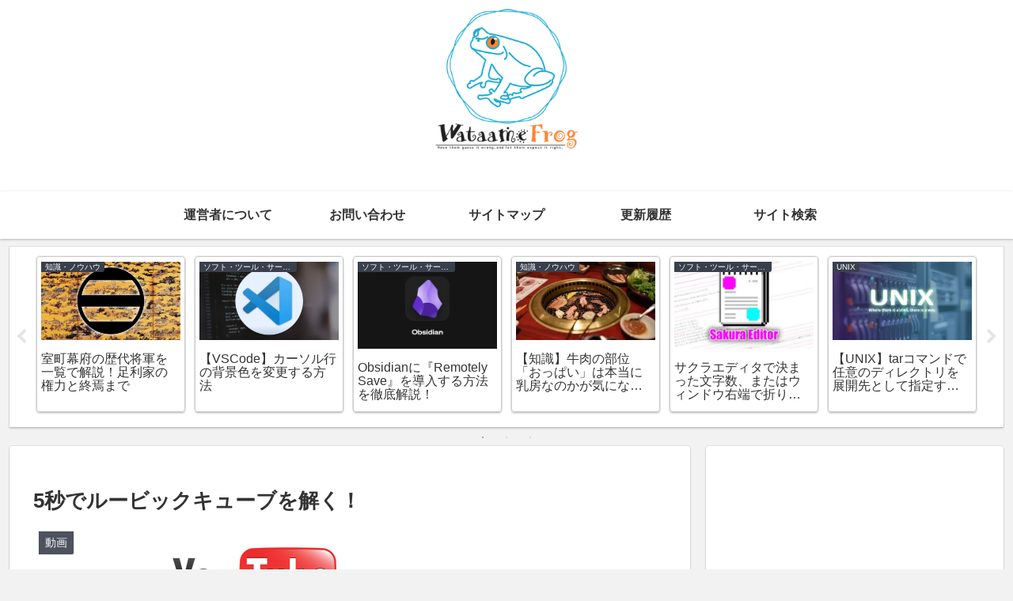

--- FILE ---
content_type: text/html; charset=utf-8
request_url: https://www.google.com/recaptcha/api2/aframe
body_size: 269
content:
<!DOCTYPE HTML><html><head><meta http-equiv="content-type" content="text/html; charset=UTF-8"></head><body><script nonce="8VFM3cznNHcCrYQTXUW_1Q">/** Anti-fraud and anti-abuse applications only. See google.com/recaptcha */ try{var clients={'sodar':'https://pagead2.googlesyndication.com/pagead/sodar?'};window.addEventListener("message",function(a){try{if(a.source===window.parent){var b=JSON.parse(a.data);var c=clients[b['id']];if(c){var d=document.createElement('img');d.src=c+b['params']+'&rc='+(localStorage.getItem("rc::a")?sessionStorage.getItem("rc::b"):"");window.document.body.appendChild(d);sessionStorage.setItem("rc::e",parseInt(sessionStorage.getItem("rc::e")||0)+1);localStorage.setItem("rc::h",'1769085395465');}}}catch(b){}});window.parent.postMessage("_grecaptcha_ready", "*");}catch(b){}</script></body></html>

--- FILE ---
content_type: application/javascript; charset=utf-8;
request_url: https://dalc.valuecommerce.com/app3?p=886270050&_s=https%3A%2F%2Fnodoame.net%2Farchives%2F817&vf=iVBORw0KGgoAAAANSUhEUgAAAAMAAAADCAYAAABWKLW%2FAAAAMElEQVQYV2NkFGP4nxEjyZDe94WB8eFP5v%2BLRJ4xtNdKMDDmcnX9n3muhSFD4xMDABVXDuFufc%2BfAAAAAElFTkSuQmCC
body_size: 1311
content:
vc_linkswitch_callback({"t":"697219d2","r":"aXIZ0gAAMNADgw3pCooAHwqKBtQ-aQ","ub":"aXIZ0AAN4fkDgw3pCooBbQqKBtgObg%3D%3D","vcid":"Z0sKPcUNmJv5TOYKGTh-oez6j-xM2BvI2b9bkd0Usoj00Ea01ez_BQ","vcpub":"0.012496","r10.to":{"a":"2762004","m":"3300516","g":"1130b0108a"},"approach.yahoo.co.jp":{"a":"2821580","m":"2201292","g":"1e4709108a"},"paypaystep.yahoo.co.jp":{"a":"2821580","m":"2201292","g":"1e4709108a"},"www3.lenovo.com":{"a":"2680394","m":"218","g":"0ab2dc6aa7","sp":"cid%3Djp%3Aaffiliate%3Adsry7f"},"l":4,"paypaymall.yahoo.co.jp":{"a":"2821580","m":"2201292","g":"1e4709108a"},"p":886270050,"valuecommerce.ne.jp":{"a":"2803077","m":"4","g":"0513307184"},"www.lenovo.com":{"a":"2680394","m":"218","g":"0ab2dc6aa7","sp":"cid%3Djp%3Aaffiliate%3Adsry7f"},"s":3092274,"valuecommerce.com":{"a":"2803077","m":"4","g":"0513307184"},"mini-shopping.yahoo.co.jp":{"a":"2821580","m":"2201292","g":"1e4709108a"},"shopap.lenovo.com":{"a":"2680394","m":"218","g":"0ab2dc6aa7","sp":"cid%3Djp%3Aaffiliate%3Adsry7f"},"shopping.geocities.jp":{"a":"2821580","m":"2201292","g":"1e4709108a"},"beauty.rakuten.co.jp":{"a":"2762004","m":"3300516","g":"1130b0108a"},"vector.co.jp":{"a":"2425375","m":"2296205","g":"6bef6eb68a"},"shopping.yahoo.co.jp":{"a":"2821580","m":"2201292","g":"1e4709108a"}})

--- FILE ---
content_type: application/javascript; charset=utf-8
request_url: https://fundingchoicesmessages.google.com/f/AGSKWxWfyaCvYv_7ipMxrQ5WdPDuNYjhD-jfWhvEiISYFYGYdaP9zewZZDlEdC8v-ENXDWHZpRhRnrrg_yiOsabGsT9K5LCtY0spOAM_FA-B6iBKczamZ2sHUZmNgY313K-_RfgDlskDQxRMjRgCnM0duFAfSl0AsMN_XIy_3uMZDRpWNurFnx5EcUIOUXPA/_/ad/130-/adition._ads_cached./javascript/oas./srec_ad_
body_size: -1289
content:
window['414534f2-e91b-44b2-871f-0b50fb68d17b'] = true;